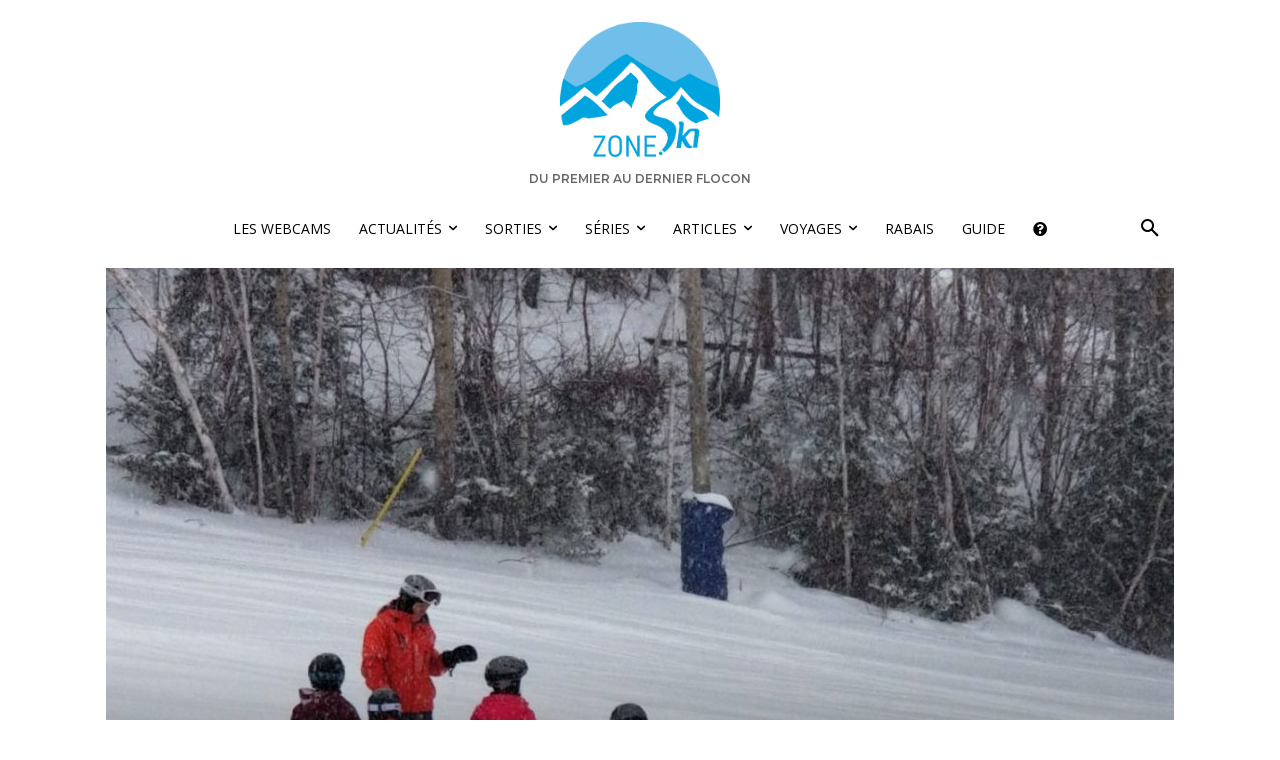

--- FILE ---
content_type: text/html; charset=UTF-8
request_url: https://zone.ski/wp-admin/admin-ajax.php?td_theme_name=Newspaper&v=12.7.1
body_size: -111
content:
{"858":652}